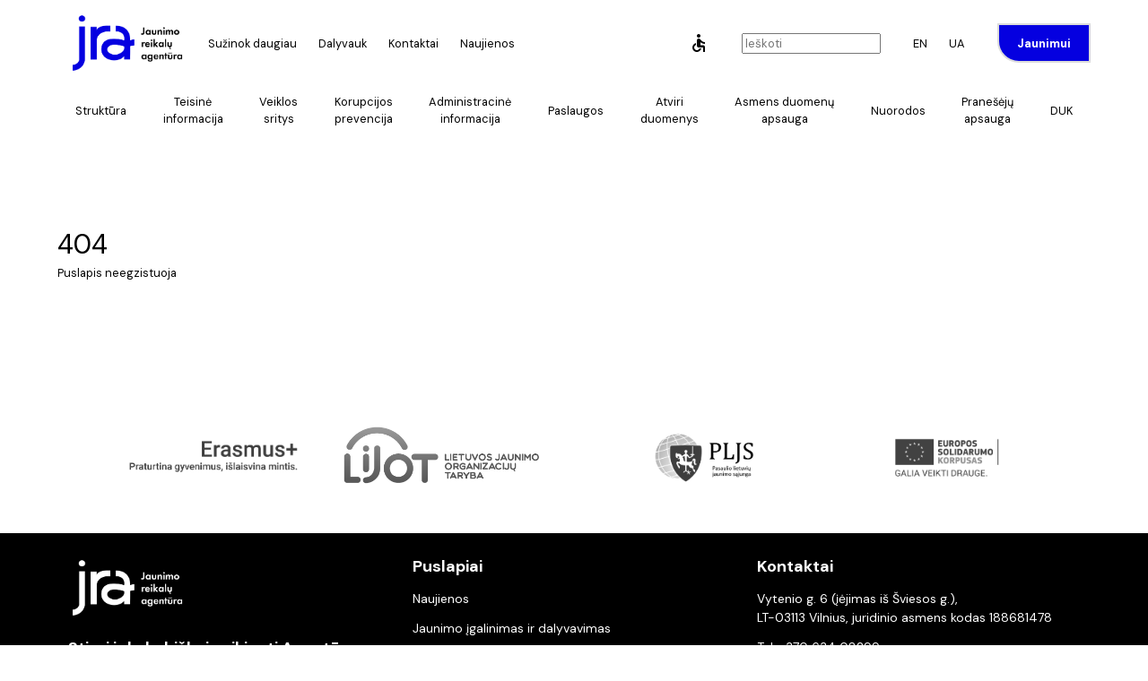

--- FILE ---
content_type: text/html;charset=UTF-8
request_url: https://jra.lt/lt/administracine-informacija/biudzeto-vykdymo-ataskaitu-rinkiniai
body_size: 3334
content:
<!DOCTYPE html>
<html lang="lt" class="has-navbar-fixed-top">
<head>
    <meta charset="utf-8">
        <meta name="viewport" content="width=device-width, initial-scale=1">

    
    <link rel="stylesheet" href="/css/bulma/bulmag.css"/>
    
    <title>Puslapis neegzistuoja | JRA</title>
    <meta property="og:title" content="Puslapis neegzistuoja | JRA"/>

    <meta content="summary" name="twitter:card"/>

    <meta name="description" content="Jaunimo reikalų agentūra"/>
    <meta property="og:description" content="Jaunimo reikalų agentūra"/>
    <meta property="og:image" content="https://jra.lt/og.png"/>

    <link rel="apple-touch-icon" sizes="180x180" href="/apple-touch-icon.png">
    <link rel="icon" type="image/png" sizes="32x32" href="/favicon-32x32.png">
    <link rel="icon" type="image/png" sizes="16x16" href="/favicon-16x16.png">
    <link rel="manifest" href="/site.webmanifest">
    <link rel="mask-icon" href="/safari-pinned-tab.svg" color="#5bbad5">
    <meta name="msapplication-TileColor" content="#da532c">
    <meta name="theme-color" content="#ffffff">

    <link href="https://fonts.googleapis.com/icon?family=Material+Icons|Material+Icons+Outlined" rel="stylesheet">

    <link rel="canonical" href="https://jra.lt/"/>

    <style>
        @media screen and (max-width: 980px){
            .news-item {
                margin-right: 0;
            }
        }
    </style>

    
    <script>
        document.addEventListener('DOMContentLoaded', () => {

            // Get all "navbar-burger" elements
            const $navbarBurgers = Array.prototype.slice.call(document.querySelectorAll('.navbar-burger'), 0);

            // Check if there are any navbar burgers
            if ($navbarBurgers.length > 0) {

                // Add a click event on each of them
                $navbarBurgers.forEach(el => {
                    el.addEventListener('click', () => {
                        // Get the target from the "data-target" attribute
                        const target = el.dataset.target;
                        const $target = document.getElementById(target);

                        // Toggle the "is-active" class on both the "navbar-burger" and the "navbar-menu"
                        el.classList.toggle('is-active');
                        $target.classList.toggle('is-active');
                    });
                });
            }
        });
    </script>

</head>
<body>
<nav class="navbar is-fixed-top container full-background" role="navigation" aria-label="main navigation">
    <div class="navbar-brand">
        <a class="navbar-item" href="/">
                                        <img width="132" src="/asset/logo/JRA_logo_MJ.png" alt="Jaunimo reikalų agentūra">
                    </a>

                        <div class="navbar-item is-hidden-desktop" style="margin-left: auto">
                            <a href="/en" class="navbar-item">EN</a>
                <a href="/ua" class="navbar-item">UA</a>
                                            </div>

                <a role="button" class="navbar-burger" aria-label="menu" aria-expanded="false" data-target="jra-nav" style="margin-left: 0">
            <span aria-hidden="true"></span>
            <span aria-hidden="true"></span>
            <span aria-hidden="true"></span>
        </a>
    </div>

    <div id="jra-nav" class="navbar-menu" style="user-select: none;">
        <div class="navbar-start">
                                    <div class="is-hidden-desktop" style="user-select: none">
                    <div class="navbar-item">
                        <form action="/search" method="get">
                            <input style="width: 100%;" name="q" placeholder="Ieškoti...">
                        </form>
                    </div>
                <div class="columns is-mobile" style="margin-left: 0;margin-right: 0;">
                                        <div class="column">
                                                
                        
                                                                                                                                                    <a href="/dirbantiems/suzinok-daugiau" class="navbar-item">
                                    Sužinok daugiau
                                </a>
                                                                                                <a href="/dirbantiems/dalyvauk" class="navbar-item">
                                    Dalyvauk
                                </a>
                                                            
                                            </div>

                                            <div class="column">
                            <a href="/kontaktai" class="navbar-item">
                                Kontaktai
                            </a>
                            <a href="/naujienos" class="navbar-item">
                                Naujienos
                            </a>
                        </div>
                                    </div>
                                    <hr>
                    
<div class="columns is-mobile" style="margin-left: 0;margin-right: 0;margin-bottom: 0;">
    <div class="column">
        <a href="/lt/struktura" class="navbar-item" style="flex-grow: 1; justify-content: center;">
            Struktūra
        </a>
        <a href="/lt/teisine-informacija" class="navbar-item" style="flex-grow: 1; justify-content: center;">
            Teisinė<br> informacija
        </a>
        <a href="/lt/veiklos-sritys" class="navbar-item" style="flex-grow: 1; justify-content: center;">
            Veiklos<br> sritys
        </a>
        <a href="/lt/korupcijos-prevencija" class="navbar-item" style="flex-grow: 1; justify-content: center;">
            Korupcijos<br> prevencija
        </a>
        <a href="/lt/administracine-informacija" class="navbar-item" style="flex-grow: 1; justify-content: center;">
            Administracinė<br> informacija
        </a>
    </div>
    <div class="column">
        <a href="/lt/paslaugos" class="navbar-item" style="flex-grow: 1; justify-content: center;">
            Paslaugos
        </a>
        <a href="https://data.gov.lt/datasets?q=&organization_id=183" class="navbar-item" style="flex-grow: 1; justify-content: center;">
            Atviri<br> duomenys
        </a>
        <a href="/lt/asmens-duomenu-apsauga" class="navbar-item" style="flex-grow: 1; justify-content: center;">
            Asmens duomenų<br> apsauga
        </a>
        <a href="/lt/nuorodos" class="navbar-item" style="flex-grow: 1; justify-content: center;">
            Nuorodos
        </a>
        <a href="/lt/praneseju-apsauga" class="navbar-item" style="flex-grow: 1; justify-content: center;">
            Pranešėjų<br> apsauga
        </a>
        <a href="/lt/duk" title="Dažniausiai užduodami klausimai" class="navbar-item"
           style="flex-grow: 1; justify-content: center;">
            DUK
        </a>
    </div>
</div>
                            </div>

                                    
            
                                                                                        <a href="/dirbantiems/suzinok-daugiau" class="navbar-item is-hidden-touch">Sužinok daugiau</a>
                                                            <a href="/dirbantiems/dalyvauk" class="navbar-item is-hidden-touch">Dalyvauk</a>
                                    
                                                                                                                                                                                                                                                                                                                                
                <a href="/kontaktai" class="navbar-item is-hidden-touch">Kontaktai</a>
                <a href="/naujienos" class="navbar-item is-hidden-touch">Naujienos</a>
                                                                    </div>

        <div class="navbar-end is-hidden-touch">
                            <div class="navbar-item">
                    <a href="?high-contrast=true" class="navbar-item"><span class="material-icons">accessible</span></a>
                </div>
                            <div class="navbar-item">
                    <form action="/search" method="get">
                        <input name="q" placeholder="Ieškoti" value="">
                    </form>
                </div>
            <div class="navbar-item">
                                                                    <a href="/en" class="navbar-item">EN</a>
                    <a href="/ua" class="navbar-item">UA</a>
                                                            </div>
            <div class="navbar-item" style="padding-right: 0">
                <div class="buttons">
                                                                        <a href="/jaunimui" class="button button-dirbantiems">
                                <strong>Jaunimui</strong>
                            </a>
                                            

                                                                                                                                        </div>
            </div>
        </div>
    </div>


                </nav>






    <div id="jra-nav" class="navbar-menu container">
    <div class="navbar-start" style="text-align: center; width: 100%;">
        <a href="/lt/struktura" class="navbar-item" style="flex-grow: 1; justify-content: center;">
            Struktūra
        </a>
        <a href="/lt/teisine-informacija" class="navbar-item" style="flex-grow: 1; justify-content: center;">
            Teisinė<br> informacija
        </a>
        <a href="/lt/veiklos-sritys" class="navbar-item" style="flex-grow: 1; justify-content: center;">
            Veiklos<br> sritys
        </a>
        <a href="/lt/korupcijos-prevencija" class="navbar-item" style="flex-grow: 1; justify-content: center;">
            Korupcijos<br> prevencija
        </a>
        <a href="/lt/administracine-informacija" class="navbar-item" style="flex-grow: 1; justify-content: center;">
            Administracinė<br> informacija
        </a>
        <a href="/lt/paslaugos" class="navbar-item" style="flex-grow: 1; justify-content: center;">
            Paslaugos
        </a>
        <a href="https://data.gov.lt/datasets?q=&organization_id=183" class="navbar-item" style="flex-grow: 1; justify-content: center;">
            Atviri<br> duomenys
        </a>
        <a href="/lt/asmens-duomenu-apsauga" class="navbar-item" style="flex-grow: 1; justify-content: center;">
            Asmens duomenų<br> apsauga
        </a>
        <a href="/lt/nuorodos" class="navbar-item" style="flex-grow: 1; justify-content: center;">
            Nuorodos
        </a>
        <a href="/lt/praneseju-apsauga" class="navbar-item" style="flex-grow: 1; justify-content: center;">
            Pranešėjų<br> apsauga
        </a>
        <a href="/lt/duk" title="Dažniausiai užduodami klausimai" class="navbar-item" style="flex-grow: 1; justify-content: center;">
            DUK
        </a>
    </div>
</div><main><div class="container">
    <div style="padding: 100px 0">
        <h1>404</h1>
        <h4>Puslapis neegzistuoja</h4>
    </div>
</div>
</main>
<div class="container">
    <section class="sponsors columns" style="margin-top: 50px; margin-bottom: 50px;">
        <div class="column">
            <a target="_blank" href="https://erasmus-plius.lt"><img height="55" src="/img/logotipai/erasmus.png"
                                                                    alt="ERASMUS"></a>
        </div>
        <div class="column">
            <a target="_blank" href="https://lijot.lt"><img height="55" src="/img/logotipai/cropped-LiJot_logo2.png"
                                                            alt="LIJOT"></a>
        </div>
        <div class="column">
            <a target="_blank" href="http://www.pljs.org"><img height="55" src="/img/logotipai/320px-PLJS_logo.png"
                                                               alt="PLJS"></a>
        </div>
        <div class="column">
            <a target="_blank" href="http://www.solidarumokorpusas.lt"><img height="55" src="/img/logotipai/esk.png"
                                                                            alt="ESK"></a>
        </div>
    </section>
</div><footer class="footer p-0 container">
    <div class="top columns column full-background">
        <div class="column">
            <img width="132" src="/asset/logo/JRA_logo_B.png" alt="Jaunimo reikalų agentūra">
            <p>
                <b>Stipri ir kokybiškai veikianti Agentūra, kurios siūlomos paslaugos pripažįstamos ir perimamos kitų institucijų</b>
            </p>
                    </div>
        <div class="column">
                            <b>Puslapiai</b><br>
                <p><a href="https://jra.lt/naujienos">Naujienos</a></p>
                <p>
                    <a href="https://jra.lt/jaunimui/suzinok-daugiau/jaunimo-igalinimas-ir-informavimas">Jaunimo įgalinimas ir dalyvavimas</a>
                </p>
                <p><a href="https://jra.lt/dirbantiems/suzinok-daugiau/darbo-su-jaunimu-formos/jaunimo-darbuotojai">Su jaunimu dirbantys</a></p>
                <p><a href="https://jra.lt/jaunimui/suzinok-daugiau/savanoryste">Savanorystė</a></p>
                <p>
                    <a href="https://jra.lt/jaunimui/suzinok-daugiau/jaunimo-igalinimas-ir-informavimas/jaunimo-informavimas-ir-konsultavimas">Jaunimo informavimas ir konsultavimas</a>
                </p>
                <p><a href="https://jra.lt/dirbantiems/dalyvauk/finansavimo-konkursai">Finansavimo konkursai</a></p>
                <p><a href="https://jra.lt/dirbantiems/dalyvauk/mokymai-ir-renginiai">Mokymai ir renginiai</a></p>
                <p><a href="https://jra.lt/jaunimui/dalyvauk/registracija-i-jst">Registracija į JST</a></p>
                <p><a href="https://jra.lt/jaunimui/dalyvauk/emocine-pagalba">Emocinė pagalba</a></p>
                    </div>
                <div class="column">
            <div>
                <b>Kontaktai</b>
                <p>Vytenio g. 6 (įėjimas iš Šviesos g.),<br>LT-03113 Vilnius, juridinio asmens kodas 188681478</p>
                <p>Tel. <a href="tel:+370 634 08299">+370 634 08299</a></p>
                <p>El. paštas <a href="/cdn-cgi/l/email-protection#e48d8a828ba48e9685ca8890"><span class="__cf_email__" data-cfemail="254c4b434a654f57440b4951">[email&#160;protected]</span></a></p>
            </div>
            <div>
                <b>Darbo laikas</b>
                <p>I-V 8.00-12.00; 13.00-17.00</p>
            </div>
        </div>
                            </div>
</footer>
<div class="container">
    <div class="bottom columns">
                    <div class="column has-text-centered">Biudžetinė įstaiga, kodas 188681478. Duomenys kaupiami ir saugomi
                juridinių asmenų registre
            </div>
                                <div class="column has-text-centered">Jaunimo reikalų agentūra 2024</div>
    </div>
</div>
<script data-cfasync="false" src="/cdn-cgi/scripts/5c5dd728/cloudflare-static/email-decode.min.js"></script><script defer src="https://static.cloudflareinsights.com/beacon.min.js/vcd15cbe7772f49c399c6a5babf22c1241717689176015" integrity="sha512-ZpsOmlRQV6y907TI0dKBHq9Md29nnaEIPlkf84rnaERnq6zvWvPUqr2ft8M1aS28oN72PdrCzSjY4U6VaAw1EQ==" data-cf-beacon='{"version":"2024.11.0","token":"27641887c8e640d9b0ed8aa555def277","r":1,"server_timing":{"name":{"cfCacheStatus":true,"cfEdge":true,"cfExtPri":true,"cfL4":true,"cfOrigin":true,"cfSpeedBrain":true},"location_startswith":null}}' crossorigin="anonymous"></script>
</body>
</html>